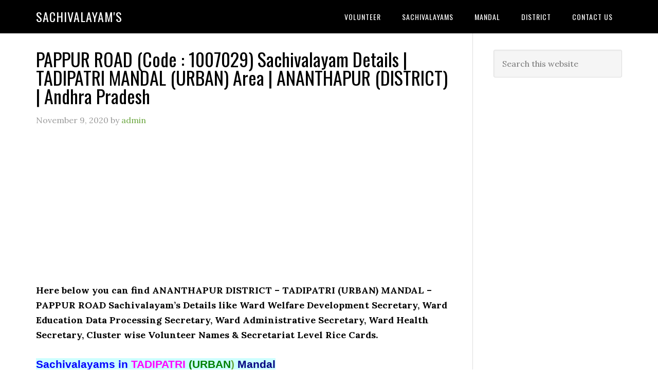

--- FILE ---
content_type: text/html; charset=UTF-8
request_url: https://sachivalayams.com/pappur-road/
body_size: 12984
content:
<!DOCTYPE html>
<html lang="en-GB">
<head >
<meta charset="UTF-8" />
<meta name="viewport" content="width=device-width, initial-scale=1" />
<meta name='robots' content='index, follow, max-image-preview:large, max-snippet:-1, max-video-preview:-1' />

	<!-- This site is optimized with the Yoast SEO plugin v26.7 - https://yoast.com/wordpress/plugins/seo/ -->
	<title>PAPPUR ROAD (Code : 1007029) Sachivalayam Details | TADIPATRI MANDAL (URBAN) Area | ANANTHAPUR (DISTRICT) | Andhra Pradesh - Sachivalayam&#039;S</title>
	<link rel="canonical" href="https://sachivalayams.com/pappur-road/" />
	<meta property="og:locale" content="en_GB" />
	<meta property="og:type" content="article" />
	<meta property="og:title" content="PAPPUR ROAD (Code : 1007029) Sachivalayam Details | TADIPATRI MANDAL (URBAN) Area | ANANTHAPUR (DISTRICT) | Andhra Pradesh - Sachivalayam&#039;S" />
	<meta property="og:description" content="Here below you can find ANANTHAPUR DISTRICT &#8211; TADIPATRI (URBAN) MANDAL &#8211; PAPPUR ROAD Sachivalayam&#8217;s Details like Ward Welfare Development Secretary, Ward Education Data Processing Secretary, Ward Administrative Secretary, Ward Health Secretary, Cluster wise Volunteer Names &amp; Secretariat Level Rice Cards. Sachivalayams in TADIPATRI (URBAN) Mandal SECRETARIATS in ANANTHAPUR DISTRICT(RURAL &amp; URBAN) ANANTHAPUR DISTRICT TADIPATRI [&hellip;]" />
	<meta property="og:url" content="https://sachivalayams.com/pappur-road/" />
	<meta property="og:site_name" content="Sachivalayam&#039;S" />
	<meta property="article:published_time" content="2020-11-09T06:16:56+00:00" />
	<meta property="article:modified_time" content="2020-11-28T16:21:03+00:00" />
	<meta name="author" content="admin" />
	<meta name="twitter:card" content="summary_large_image" />
	<meta name="twitter:label1" content="Written by" />
	<meta name="twitter:data1" content="admin" />
	<meta name="twitter:label2" content="Estimated reading time" />
	<meta name="twitter:data2" content="1 minute" />
	<script type="application/ld+json" class="yoast-schema-graph">{"@context":"https://schema.org","@graph":[{"@type":"Article","@id":"https://sachivalayams.com/pappur-road/#article","isPartOf":{"@id":"https://sachivalayams.com/pappur-road/"},"author":{"name":"admin","@id":"https://sachivalayams.com/#/schema/person/033c5562bd1679f2dd1070ee87f9455c"},"headline":"PAPPUR ROAD (Code : 1007029) Sachivalayam Details | TADIPATRI MANDAL (URBAN) Area | ANANTHAPUR (DISTRICT) | Andhra Pradesh","datePublished":"2020-11-09T06:16:56+00:00","dateModified":"2020-11-28T16:21:03+00:00","mainEntityOfPage":{"@id":"https://sachivalayams.com/pappur-road/"},"wordCount":197,"publisher":{"@id":"https://sachivalayams.com/#/schema/person/033c5562bd1679f2dd1070ee87f9455c"},"keywords":["PAPPUR ROAD"],"articleSection":["sachivalayams"],"inLanguage":"en-GB"},{"@type":"WebPage","@id":"https://sachivalayams.com/pappur-road/","url":"https://sachivalayams.com/pappur-road/","name":"PAPPUR ROAD (Code : 1007029) Sachivalayam Details | TADIPATRI MANDAL (URBAN) Area | ANANTHAPUR (DISTRICT) | Andhra Pradesh - Sachivalayam&#039;S","isPartOf":{"@id":"https://sachivalayams.com/#website"},"datePublished":"2020-11-09T06:16:56+00:00","dateModified":"2020-11-28T16:21:03+00:00","breadcrumb":{"@id":"https://sachivalayams.com/pappur-road/#breadcrumb"},"inLanguage":"en-GB","potentialAction":[{"@type":"ReadAction","target":["https://sachivalayams.com/pappur-road/"]}]},{"@type":"BreadcrumbList","@id":"https://sachivalayams.com/pappur-road/#breadcrumb","itemListElement":[{"@type":"ListItem","position":1,"name":"Home","item":"https://sachivalayams.com/"},{"@type":"ListItem","position":2,"name":"PAPPUR ROAD (Code : 1007029) Sachivalayam Details | TADIPATRI MANDAL (URBAN) Area | ANANTHAPUR (DISTRICT) | Andhra Pradesh"}]},{"@type":"WebSite","@id":"https://sachivalayams.com/#website","url":"https://sachivalayams.com/","name":"SachivalayamS","description":"","publisher":{"@id":"https://sachivalayams.com/#/schema/person/033c5562bd1679f2dd1070ee87f9455c"},"potentialAction":[{"@type":"SearchAction","target":{"@type":"EntryPoint","urlTemplate":"https://sachivalayams.com/?s={search_term_string}"},"query-input":{"@type":"PropertyValueSpecification","valueRequired":true,"valueName":"search_term_string"}}],"inLanguage":"en-GB"},{"@type":["Person","Organization"],"@id":"https://sachivalayams.com/#/schema/person/033c5562bd1679f2dd1070ee87f9455c","name":"admin","image":{"@type":"ImageObject","inLanguage":"en-GB","@id":"https://sachivalayams.com/#/schema/person/image/","url":"https://secure.gravatar.com/avatar/c98ad04016fbe7ac0919e79db04debd28e01f8a3e8ae836dbb9ec7a5fca6b881?s=96&d=mm&r=g","contentUrl":"https://secure.gravatar.com/avatar/c98ad04016fbe7ac0919e79db04debd28e01f8a3e8ae836dbb9ec7a5fca6b881?s=96&d=mm&r=g","caption":"admin"},"logo":{"@id":"https://sachivalayams.com/#/schema/person/image/"},"sameAs":["https://sachivalayams.com"]}]}</script>
	<!-- / Yoast SEO plugin. -->


<link rel='dns-prefetch' href='//news.google.com' />
<link rel='dns-prefetch' href='//www.googletagmanager.com' />
<link rel='dns-prefetch' href='//fonts.googleapis.com' />
<link rel="alternate" type="application/rss+xml" title="Sachivalayam&#039;S &raquo; Feed" href="https://sachivalayams.com/feed/" />
<link rel="alternate" type="application/rss+xml" title="Sachivalayam&#039;S &raquo; Comments Feed" href="https://sachivalayams.com/comments/feed/" />
<link rel="alternate" type="application/rss+xml" title="Sachivalayam&#039;S &raquo; PAPPUR ROAD (Code : 1007029) Sachivalayam Details | TADIPATRI MANDAL (URBAN) Area | ANANTHAPUR (DISTRICT) | Andhra Pradesh Comments Feed" href="https://sachivalayams.com/pappur-road/feed/" />
<link rel="alternate" title="oEmbed (JSON)" type="application/json+oembed" href="https://sachivalayams.com/wp-json/oembed/1.0/embed?url=https%3A%2F%2Fsachivalayams.com%2Fpappur-road%2F" />
<link rel="alternate" title="oEmbed (XML)" type="text/xml+oembed" href="https://sachivalayams.com/wp-json/oembed/1.0/embed?url=https%3A%2F%2Fsachivalayams.com%2Fpappur-road%2F&#038;format=xml" />
<style id='wp-img-auto-sizes-contain-inline-css' type='text/css'>
img:is([sizes=auto i],[sizes^="auto," i]){contain-intrinsic-size:3000px 1500px}
/*# sourceURL=wp-img-auto-sizes-contain-inline-css */
</style>

<link rel='stylesheet' id='eleven40-pro-theme-css' href='https://sachivalayams.com/wp-content/themes/eleven40-pro/style.css?ver=2.2.1' type='text/css' media='all' />
<style id='wp-emoji-styles-inline-css' type='text/css'>

	img.wp-smiley, img.emoji {
		display: inline !important;
		border: none !important;
		box-shadow: none !important;
		height: 1em !important;
		width: 1em !important;
		margin: 0 0.07em !important;
		vertical-align: -0.1em !important;
		background: none !important;
		padding: 0 !important;
	}
/*# sourceURL=wp-emoji-styles-inline-css */
</style>
<link rel='stylesheet' id='wp-block-library-css' href='https://sachivalayams.com/wp-includes/css/dist/block-library/style.min.css?ver=6.9' type='text/css' media='all' />
<style id='global-styles-inline-css' type='text/css'>
:root{--wp--preset--aspect-ratio--square: 1;--wp--preset--aspect-ratio--4-3: 4/3;--wp--preset--aspect-ratio--3-4: 3/4;--wp--preset--aspect-ratio--3-2: 3/2;--wp--preset--aspect-ratio--2-3: 2/3;--wp--preset--aspect-ratio--16-9: 16/9;--wp--preset--aspect-ratio--9-16: 9/16;--wp--preset--color--black: #000000;--wp--preset--color--cyan-bluish-gray: #abb8c3;--wp--preset--color--white: #ffffff;--wp--preset--color--pale-pink: #f78da7;--wp--preset--color--vivid-red: #cf2e2e;--wp--preset--color--luminous-vivid-orange: #ff6900;--wp--preset--color--luminous-vivid-amber: #fcb900;--wp--preset--color--light-green-cyan: #7bdcb5;--wp--preset--color--vivid-green-cyan: #00d084;--wp--preset--color--pale-cyan-blue: #8ed1fc;--wp--preset--color--vivid-cyan-blue: #0693e3;--wp--preset--color--vivid-purple: #9b51e0;--wp--preset--gradient--vivid-cyan-blue-to-vivid-purple: linear-gradient(135deg,rgb(6,147,227) 0%,rgb(155,81,224) 100%);--wp--preset--gradient--light-green-cyan-to-vivid-green-cyan: linear-gradient(135deg,rgb(122,220,180) 0%,rgb(0,208,130) 100%);--wp--preset--gradient--luminous-vivid-amber-to-luminous-vivid-orange: linear-gradient(135deg,rgb(252,185,0) 0%,rgb(255,105,0) 100%);--wp--preset--gradient--luminous-vivid-orange-to-vivid-red: linear-gradient(135deg,rgb(255,105,0) 0%,rgb(207,46,46) 100%);--wp--preset--gradient--very-light-gray-to-cyan-bluish-gray: linear-gradient(135deg,rgb(238,238,238) 0%,rgb(169,184,195) 100%);--wp--preset--gradient--cool-to-warm-spectrum: linear-gradient(135deg,rgb(74,234,220) 0%,rgb(151,120,209) 20%,rgb(207,42,186) 40%,rgb(238,44,130) 60%,rgb(251,105,98) 80%,rgb(254,248,76) 100%);--wp--preset--gradient--blush-light-purple: linear-gradient(135deg,rgb(255,206,236) 0%,rgb(152,150,240) 100%);--wp--preset--gradient--blush-bordeaux: linear-gradient(135deg,rgb(254,205,165) 0%,rgb(254,45,45) 50%,rgb(107,0,62) 100%);--wp--preset--gradient--luminous-dusk: linear-gradient(135deg,rgb(255,203,112) 0%,rgb(199,81,192) 50%,rgb(65,88,208) 100%);--wp--preset--gradient--pale-ocean: linear-gradient(135deg,rgb(255,245,203) 0%,rgb(182,227,212) 50%,rgb(51,167,181) 100%);--wp--preset--gradient--electric-grass: linear-gradient(135deg,rgb(202,248,128) 0%,rgb(113,206,126) 100%);--wp--preset--gradient--midnight: linear-gradient(135deg,rgb(2,3,129) 0%,rgb(40,116,252) 100%);--wp--preset--font-size--small: 13px;--wp--preset--font-size--medium: 20px;--wp--preset--font-size--large: 36px;--wp--preset--font-size--x-large: 42px;--wp--preset--spacing--20: 0.44rem;--wp--preset--spacing--30: 0.67rem;--wp--preset--spacing--40: 1rem;--wp--preset--spacing--50: 1.5rem;--wp--preset--spacing--60: 2.25rem;--wp--preset--spacing--70: 3.38rem;--wp--preset--spacing--80: 5.06rem;--wp--preset--shadow--natural: 6px 6px 9px rgba(0, 0, 0, 0.2);--wp--preset--shadow--deep: 12px 12px 50px rgba(0, 0, 0, 0.4);--wp--preset--shadow--sharp: 6px 6px 0px rgba(0, 0, 0, 0.2);--wp--preset--shadow--outlined: 6px 6px 0px -3px rgb(255, 255, 255), 6px 6px rgb(0, 0, 0);--wp--preset--shadow--crisp: 6px 6px 0px rgb(0, 0, 0);}:where(.is-layout-flex){gap: 0.5em;}:where(.is-layout-grid){gap: 0.5em;}body .is-layout-flex{display: flex;}.is-layout-flex{flex-wrap: wrap;align-items: center;}.is-layout-flex > :is(*, div){margin: 0;}body .is-layout-grid{display: grid;}.is-layout-grid > :is(*, div){margin: 0;}:where(.wp-block-columns.is-layout-flex){gap: 2em;}:where(.wp-block-columns.is-layout-grid){gap: 2em;}:where(.wp-block-post-template.is-layout-flex){gap: 1.25em;}:where(.wp-block-post-template.is-layout-grid){gap: 1.25em;}.has-black-color{color: var(--wp--preset--color--black) !important;}.has-cyan-bluish-gray-color{color: var(--wp--preset--color--cyan-bluish-gray) !important;}.has-white-color{color: var(--wp--preset--color--white) !important;}.has-pale-pink-color{color: var(--wp--preset--color--pale-pink) !important;}.has-vivid-red-color{color: var(--wp--preset--color--vivid-red) !important;}.has-luminous-vivid-orange-color{color: var(--wp--preset--color--luminous-vivid-orange) !important;}.has-luminous-vivid-amber-color{color: var(--wp--preset--color--luminous-vivid-amber) !important;}.has-light-green-cyan-color{color: var(--wp--preset--color--light-green-cyan) !important;}.has-vivid-green-cyan-color{color: var(--wp--preset--color--vivid-green-cyan) !important;}.has-pale-cyan-blue-color{color: var(--wp--preset--color--pale-cyan-blue) !important;}.has-vivid-cyan-blue-color{color: var(--wp--preset--color--vivid-cyan-blue) !important;}.has-vivid-purple-color{color: var(--wp--preset--color--vivid-purple) !important;}.has-black-background-color{background-color: var(--wp--preset--color--black) !important;}.has-cyan-bluish-gray-background-color{background-color: var(--wp--preset--color--cyan-bluish-gray) !important;}.has-white-background-color{background-color: var(--wp--preset--color--white) !important;}.has-pale-pink-background-color{background-color: var(--wp--preset--color--pale-pink) !important;}.has-vivid-red-background-color{background-color: var(--wp--preset--color--vivid-red) !important;}.has-luminous-vivid-orange-background-color{background-color: var(--wp--preset--color--luminous-vivid-orange) !important;}.has-luminous-vivid-amber-background-color{background-color: var(--wp--preset--color--luminous-vivid-amber) !important;}.has-light-green-cyan-background-color{background-color: var(--wp--preset--color--light-green-cyan) !important;}.has-vivid-green-cyan-background-color{background-color: var(--wp--preset--color--vivid-green-cyan) !important;}.has-pale-cyan-blue-background-color{background-color: var(--wp--preset--color--pale-cyan-blue) !important;}.has-vivid-cyan-blue-background-color{background-color: var(--wp--preset--color--vivid-cyan-blue) !important;}.has-vivid-purple-background-color{background-color: var(--wp--preset--color--vivid-purple) !important;}.has-black-border-color{border-color: var(--wp--preset--color--black) !important;}.has-cyan-bluish-gray-border-color{border-color: var(--wp--preset--color--cyan-bluish-gray) !important;}.has-white-border-color{border-color: var(--wp--preset--color--white) !important;}.has-pale-pink-border-color{border-color: var(--wp--preset--color--pale-pink) !important;}.has-vivid-red-border-color{border-color: var(--wp--preset--color--vivid-red) !important;}.has-luminous-vivid-orange-border-color{border-color: var(--wp--preset--color--luminous-vivid-orange) !important;}.has-luminous-vivid-amber-border-color{border-color: var(--wp--preset--color--luminous-vivid-amber) !important;}.has-light-green-cyan-border-color{border-color: var(--wp--preset--color--light-green-cyan) !important;}.has-vivid-green-cyan-border-color{border-color: var(--wp--preset--color--vivid-green-cyan) !important;}.has-pale-cyan-blue-border-color{border-color: var(--wp--preset--color--pale-cyan-blue) !important;}.has-vivid-cyan-blue-border-color{border-color: var(--wp--preset--color--vivid-cyan-blue) !important;}.has-vivid-purple-border-color{border-color: var(--wp--preset--color--vivid-purple) !important;}.has-vivid-cyan-blue-to-vivid-purple-gradient-background{background: var(--wp--preset--gradient--vivid-cyan-blue-to-vivid-purple) !important;}.has-light-green-cyan-to-vivid-green-cyan-gradient-background{background: var(--wp--preset--gradient--light-green-cyan-to-vivid-green-cyan) !important;}.has-luminous-vivid-amber-to-luminous-vivid-orange-gradient-background{background: var(--wp--preset--gradient--luminous-vivid-amber-to-luminous-vivid-orange) !important;}.has-luminous-vivid-orange-to-vivid-red-gradient-background{background: var(--wp--preset--gradient--luminous-vivid-orange-to-vivid-red) !important;}.has-very-light-gray-to-cyan-bluish-gray-gradient-background{background: var(--wp--preset--gradient--very-light-gray-to-cyan-bluish-gray) !important;}.has-cool-to-warm-spectrum-gradient-background{background: var(--wp--preset--gradient--cool-to-warm-spectrum) !important;}.has-blush-light-purple-gradient-background{background: var(--wp--preset--gradient--blush-light-purple) !important;}.has-blush-bordeaux-gradient-background{background: var(--wp--preset--gradient--blush-bordeaux) !important;}.has-luminous-dusk-gradient-background{background: var(--wp--preset--gradient--luminous-dusk) !important;}.has-pale-ocean-gradient-background{background: var(--wp--preset--gradient--pale-ocean) !important;}.has-electric-grass-gradient-background{background: var(--wp--preset--gradient--electric-grass) !important;}.has-midnight-gradient-background{background: var(--wp--preset--gradient--midnight) !important;}.has-small-font-size{font-size: var(--wp--preset--font-size--small) !important;}.has-medium-font-size{font-size: var(--wp--preset--font-size--medium) !important;}.has-large-font-size{font-size: var(--wp--preset--font-size--large) !important;}.has-x-large-font-size{font-size: var(--wp--preset--font-size--x-large) !important;}
/*# sourceURL=global-styles-inline-css */
</style>

<style id='classic-theme-styles-inline-css' type='text/css'>
/*! This file is auto-generated */
.wp-block-button__link{color:#fff;background-color:#32373c;border-radius:9999px;box-shadow:none;text-decoration:none;padding:calc(.667em + 2px) calc(1.333em + 2px);font-size:1.125em}.wp-block-file__button{background:#32373c;color:#fff;text-decoration:none}
/*# sourceURL=/wp-includes/css/classic-themes.min.css */
</style>
<link rel='stylesheet' id='wp-components-css' href='https://sachivalayams.com/wp-includes/css/dist/components/style.min.css?ver=6.9' type='text/css' media='all' />
<link rel='stylesheet' id='godaddy-styles-css' href='https://sachivalayams.com/wp-content/plugins/coblocks/includes/Dependencies/GoDaddy/Styles/build/latest.css?ver=2.0.2' type='text/css' media='all' />
<link rel='stylesheet' id='dashicons-css' href='https://sachivalayams.com/wp-includes/css/dashicons.min.css?ver=6.9' type='text/css' media='all' />
<link rel='stylesheet' id='google-fonts-css' href='//fonts.googleapis.com/css?family=Lora%3A400%2C700%7COswald%3A400&#038;ver=3.6.1' type='text/css' media='all' />
<script type="text/javascript" src="https://sachivalayams.com/wp-includes/js/jquery/jquery.min.js?ver=3.7.1" id="jquery-core-js"></script>
<script type="text/javascript" src="https://sachivalayams.com/wp-includes/js/jquery/jquery-migrate.min.js?ver=3.4.1" id="jquery-migrate-js"></script>
<script type="text/javascript" src="https://sachivalayams.com/wp-content/themes/eleven40-pro/js/responsive-menu.js?ver=1.0.0" id="eleven40-responsive-menu-js"></script>

<!-- Google tag (gtag.js) snippet added by Site Kit -->
<!-- Google Analytics snippet added by Site Kit -->
<script type="text/javascript" src="https://www.googletagmanager.com/gtag/js?id=GT-T5P29QM" id="google_gtagjs-js" async></script>
<script type="text/javascript" id="google_gtagjs-js-after">
/* <![CDATA[ */
window.dataLayer = window.dataLayer || [];function gtag(){dataLayer.push(arguments);}
gtag("set","linker",{"domains":["sachivalayams.com"]});
gtag("js", new Date());
gtag("set", "developer_id.dZTNiMT", true);
gtag("config", "GT-T5P29QM", {"googlesitekit_post_type":"post"});
//# sourceURL=google_gtagjs-js-after
/* ]]> */
</script>
<link rel="https://api.w.org/" href="https://sachivalayams.com/wp-json/" /><link rel="alternate" title="JSON" type="application/json" href="https://sachivalayams.com/wp-json/wp/v2/posts/3615" /><link rel="EditURI" type="application/rsd+xml" title="RSD" href="https://sachivalayams.com/xmlrpc.php?rsd" />
<link rel='shortlink' href='https://sachivalayams.com/?p=3615' />
<meta name="generator" content="Site Kit by Google 1.170.0" /><script type="text/javascript">//<![CDATA[
  function external_links_in_new_windows_loop() {
    if (!document.links) {
      document.links = document.getElementsByTagName('a');
    }
    var change_link = false;
    var force = '';
    var ignore = '';

    for (var t=0; t<document.links.length; t++) {
      var all_links = document.links[t];
      change_link = false;
      
      if(document.links[t].hasAttribute('onClick') == false) {
        // forced if the address starts with http (or also https), but does not link to the current domain
        if(all_links.href.search(/^http/) != -1 && all_links.href.search('sachivalayams.com') == -1 && all_links.href.search(/^#/) == -1) {
          // console.log('Changed ' + all_links.href);
          change_link = true;
        }
          
        if(force != '' && all_links.href.search(force) != -1) {
          // forced
          // console.log('force ' + all_links.href);
          change_link = true;
        }
        
        if(ignore != '' && all_links.href.search(ignore) != -1) {
          // console.log('ignore ' + all_links.href);
          // ignored
          change_link = false;
        }

        if(change_link == true) {
          // console.log('Changed ' + all_links.href);
          document.links[t].setAttribute('onClick', 'javascript:window.open(\'' + all_links.href.replace(/'/g, '') + '\', \'_blank\', \'noopener\'); return false;');
          document.links[t].removeAttribute('target');
        }
      }
    }
  }
  
  // Load
  function external_links_in_new_windows_load(func)
  {  
    var oldonload = window.onload;
    if (typeof window.onload != 'function'){
      window.onload = func;
    } else {
      window.onload = function(){
        oldonload();
        func();
      }
    }
  }

  external_links_in_new_windows_load(external_links_in_new_windows_loop);
  //]]></script>

<script>document.cookie = 'quads_browser_width='+screen.width;</script><link rel="icon" href="https://sachivalayams.com/wp-content/themes/eleven40-pro/images/favicon.ico" />
<link rel="pingback" href="https://sachivalayams.com/xmlrpc.php" />
<!-- Global site tag (gtag.js) - Google Analytics -->
<script async src="https://www.googletagmanager.com/gtag/js?id=G-11DGFKJWWM"></script>
<script>
  window.dataLayer = window.dataLayer || [];
  function gtag(){dataLayer.push(arguments);}
  gtag('js', new Date());

  gtag('config', 'G-11DGFKJWWM');
</script>


<script data-ad-client="ca-pub-9132933522470685" async src="https://pagead2.googlesyndication.com/pagead/js/adsbygoogle.js"></script>


<!-- Global site tag (gtag.js) - Google Analytics -->
<script async src="https://www.googletagmanager.com/gtag/js?id=UA-208205602-1"></script>
<script>
  window.dataLayer = window.dataLayer || [];
  function gtag(){dataLayer.push(arguments);}
  gtag('js', new Date());

  gtag('config', 'UA-208205602-1');
</script>
<meta name="google-site-verification" content="jQcYGAtOIHA1D350X5UyckNT6Dzj6VGMcnCBkhrTVlg">
<!-- Google AdSense meta tags added by Site Kit -->
<meta name="google-adsense-platform-account" content="ca-host-pub-2644536267352236">
<meta name="google-adsense-platform-domain" content="sitekit.withgoogle.com">
<!-- End Google AdSense meta tags added by Site Kit -->
<style type="text/css">.recentcomments a{display:inline !important;padding:0 !important;margin:0 !important;}</style>
<!-- Google Tag Manager snippet added by Site Kit -->
<script type="text/javascript">
/* <![CDATA[ */

			( function( w, d, s, l, i ) {
				w[l] = w[l] || [];
				w[l].push( {'gtm.start': new Date().getTime(), event: 'gtm.js'} );
				var f = d.getElementsByTagName( s )[0],
					j = d.createElement( s ), dl = l != 'dataLayer' ? '&l=' + l : '';
				j.async = true;
				j.src = 'https://www.googletagmanager.com/gtm.js?id=' + i + dl;
				f.parentNode.insertBefore( j, f );
			} )( window, document, 'script', 'dataLayer', 'GTM-WWKBSMCC' );
			
/* ]]> */
</script>

<!-- End Google Tag Manager snippet added by Site Kit -->

<!-- BEGIN Analytics Insights v6.3.12 - https://wordpress.org/plugins/analytics-insights/ -->
<script async src="https://www.googletagmanager.com/gtag/js?id=G-MJHQY7B9LT"></script>
<script>
  window.dataLayer = window.dataLayer || [];
  function gtag(){dataLayer.push(arguments);}
  gtag('js', new Date());
  gtag('config', 'G-MJHQY7B9LT');
  if (window.performance) {
    var timeSincePageLoad = Math.round(performance.now());
    gtag('event', 'timing_complete', {
      'name': 'load',
      'value': timeSincePageLoad,
      'event_category': 'JS Dependencies'
    });
  }
</script>
<!-- END Analytics Insights -->
</head>
<body class="wp-singular post-template-default single single-post postid-3615 single-format-standard wp-theme-genesis wp-child-theme-eleven40-pro header-full-width content-sidebar genesis-breadcrumbs-hidden genesis-footer-widgets-hidden eleven40-pro-green">		<!-- Google Tag Manager (noscript) snippet added by Site Kit -->
		<noscript>
			<iframe src="https://www.googletagmanager.com/ns.html?id=GTM-WWKBSMCC" height="0" width="0" style="display:none;visibility:hidden"></iframe>
		</noscript>
		<!-- End Google Tag Manager (noscript) snippet added by Site Kit -->
		<div class="site-container"><header class="site-header"><div class="wrap"><div class="title-area"><p class="site-title"><a href="https://sachivalayams.com/">Sachivalayam&#039;S</a></p></div><nav class="nav-primary" aria-label="Main"><div class="wrap"><ul id="menu-primary-menu" class="menu genesis-nav-menu menu-primary"><li id="menu-item-61245" class="menu-item menu-item-type-taxonomy menu-item-object-category menu-item-has-children menu-item-61245"><a href="https://sachivalayams.com/category/volunteer/"><span >Volunteer</span></a>
<ul class="sub-menu">
	<li id="menu-item-61583" class="menu-item menu-item-type-custom menu-item-object-custom menu-item-61583"><a href="https://sachivalayam.in/volunteer/"><span >Volunteer Contact Numbers</span></a></li>
</ul>
</li>
<li id="menu-item-58848" class="menu-item menu-item-type-taxonomy menu-item-object-category current-post-ancestor current-menu-parent current-post-parent menu-item-58848"><a href="https://sachivalayams.com/category/sachivalayams/"><span >sachivalayams</span></a></li>
<li id="menu-item-58849" class="menu-item menu-item-type-taxonomy menu-item-object-category menu-item-58849"><a href="https://sachivalayams.com/category/mandal/"><span >Mandal</span></a></li>
<li id="menu-item-58850" class="menu-item menu-item-type-taxonomy menu-item-object-category menu-item-58850"><a href="https://sachivalayams.com/category/district/"><span >District</span></a></li>
<li id="menu-item-58847" class="menu-item menu-item-type-post_type menu-item-object-page menu-item-58847"><a href="https://sachivalayams.com/contact-us/"><span >CONTACT US</span></a></li>
</ul></div></nav></div></header><div class="site-inner"><div class="wrap"><div class="content-sidebar-wrap"><main class="content"><article class="post-3615 post type-post status-publish format-standard category-sachivalayams tag-pappur-road entry" aria-label="PAPPUR ROAD (Code : 1007029) Sachivalayam Details | TADIPATRI MANDAL (URBAN) Area | ANANTHAPUR (DISTRICT) | Andhra Pradesh"><header class="entry-header"><h1 class="entry-title">PAPPUR ROAD (Code : 1007029) Sachivalayam Details | TADIPATRI MANDAL (URBAN) Area | ANANTHAPUR (DISTRICT) | Andhra Pradesh</h1>
<p class="entry-meta"><time class="entry-time">November 9, 2020</time> by <span class="entry-author"><a href="https://sachivalayams.com/author/harshameruva/" class="entry-author-link" rel="author"><span class="entry-author-name">admin</span></a></span>  </p></header><div class="entry-content">
<!-- WP QUADS Content Ad Plugin v. 2.0.98.1 -->
<div class="quads-location quads-ad1" id="quads-ad1" style="float:none;margin:0px;">
<script async src="https://pagead2.googlesyndication.com/pagead/js/adsbygoogle.js"></script>
<!-- Sachi-Begining-of-Post -->
<ins class="adsbygoogle"
     style="display:block"
     data-ad-client="ca-pub-9132933522470685"
     data-ad-slot="7186127125"
     data-ad-format="auto"
     data-full-width-responsive="true"></ins>
<script>
     (adsbygoogle = window.adsbygoogle || []).push({});
</script>
</div>
<p><strong>Here below you can find ANANTHAPUR DISTRICT &#8211; TADIPATRI (URBAN) MANDAL &#8211; PAPPUR ROAD Sachivalayam&#8217;s Details like Ward Welfare Development Secretary, Ward Education Data Processing Secretary, Ward Administrative Secretary, Ward Health Secretary, Cluster wise Volunteer Names &amp; Secretariat Level Rice Cards.</strong></p>
<p><strong><a href="https://sachivalayams.com/tadipatri-urban/"><span style="color : #0000ff; background-color : #ccffff;"><span style="font-size : 16pt; font-family : tahoma, arial, helvetica, sans-serif; background-color : #ccffff;">Sachivalayams in <span style="color : #ff00ff;">TADIPATRI </span></span></span><span style="color : #0000ff; background-color : #ccffff;"><span style="font-size : 16pt; font-family : tahoma, arial, helvetica, sans-serif; background-color : #ccffff;"><span style="color : #ff00ff;"><span style="color : #008000;">(URBAN</span></span></span></span><span style="background-color : #ccffff;"><span style="font-size : 16pt; font-family : tahoma, arial, helvetica, sans-serif; background-color : #ccffff;">)</span></span><span style="color : #0000ff; background-color : #ccffff;"><span style="font-size : 16pt; font-family : tahoma, arial, helvetica, sans-serif; background-color : #ccffff;"><span style="color : #ff00ff;"> <span style="color : #000080;">Mandal</span></span></span></span></a></strong></p>
<p><strong><span style="color : #0000ff; background-color : #ccffcc;"><span style="font-size : 16pt; font-family : verdana, geneva, sans-serif; background-color : #ccffcc;"><a style="color : #0000ff; background-color : #ccffcc;" href="https://sachivalayams.com/ananthapur/">SECRETARIATS in <span style="color : #ff0000;">ANANTHAPUR <span style="color : #000080;">DISTRICT</span></span></a></span></span><span style="background-color : #ccffcc;"><span style="font-size : 16pt; font-family : verdana, geneva, sans-serif; background-color : #ccffcc;"><a style="background-color : #ccffcc;" href="https://sachivalayams.com/ananthapur/">(</a></span></span><span style="color : #0000ff; background-color : #ccffcc;"><span style="font-size : 16pt; font-family : verdana, geneva, sans-serif; background-color : #ccffcc;"><a style="color : #0000ff; background-color : #ccffcc;" href="https://sachivalayams.com/ananthapur/"><span style="color : #ff0000;">RURAL</span> &amp;<span style="color : #ff0000;"> URBAN</span></a></span></span><span style="background-color : #ccffcc;"><span style="font-size : 16pt; font-family : verdana, geneva, sans-serif; background-color : #ccffcc;"><a style="background-color : #ccffcc;" href="https://sachivalayams.com/ananthapur/">)</a></span></span></strong></p>
<hr />
<h1 style="text-align : center;"><strong><span style="font-size : 20pt;"><span style="font-family : verdana, geneva, sans-serif; color : #000080;"><span style="color : #ff0000;">ANANTHAPUR</span> <span style="color : #008080;">DISTRICT</span> <span style="color : #0000ff;">TADIPATRI </span><span style="color : #ff9900;"><span style="color : #333333;">(</span><span style="color : #ff0000;">URBAN</span><span style="color : #333333;">)</span></span> <span style="color : #ff00ff;">MANDAL <span style="color : #008000;">PAPPUR ROAD </span></span></span></span><span style="font-size : 20pt;"><span style="font-family : verdana, geneva, sans-serif; color : #000080;">SECRETARIAT DETAILS</span></span></strong></h1>
<h1 style="text-align : center;"><strong><span style="font-family : 'trebuchet ms', geneva, sans-serif;">Secretariat Code : <span style="color : #800000;"><span style="color : #ff0000;">1007029</span></span></span></strong></h1>
<h1 style="text-align : center;"><strong><span style="font-family : 'trebuchet ms', geneva, sans-serif;">Secretariat Name : <span style="color : #0000ff;">PAPPUR ROAD</span></span></strong></h1>
<p><strong><span style="font-size : 16pt; font-family : verdana, geneva, sans-serif;"><span style="text-decoration : underline;"><span style="color : #ff0000; text-decoration : underline;">Ward Name : </span></span> </span></strong></p>
<p><strong><span style="font-size : 16pt; font-family : verdana, geneva, sans-serif;"><span style="color : #008000;"> • 33RD WARD</span></span></strong></p>
<hr />
<h1 style="text-align : center;"><strong><span style="color : #ffff00;"><span style="font-size : 18pt;"><span style="background-color : #ff00ff; font-family : 'comic sans ms', sans-serif;">Ward Welfare Development Secretary</span></span></span></strong></h1>
<p><strong><span style="font-size : 16pt; font-family : tahoma, arial, helvetica, sans-serif;"></p>
<p/>User : 1007029WDS</span></strong></p>
<p><strong><span style="font-size : 16pt; font-family : tahoma, arial, helvetica, sans-serif;">Name : BARIKI TEJA</span></strong></p>
<p><strong><span style="font-size : 16pt; font-family : tahoma, arial, helvetica, sans-serif;">Mobile : ******6947</span></strong></p>
<hr />
<h1 style="text-align : center;"><strong><span style="color : #ffff00;"><span style="font-size : 18pt;"><span style="background-color : #008000; font-family : 'comic sans ms', sans-serif;">Ward Education Data Processing Secretary</span></span></span></strong></h1>
<p><strong><span style="font-size : 16pt; font-family : tahoma, arial, helvetica, sans-serif;"></p>
<!-- WP QUADS Content Ad Plugin v. 2.0.98.1 -->
<div class="quads-location quads-ad3" id="quads-ad3" style="float:none;margin:0px;">
<script async src="https://pagead2.googlesyndication.com/pagead/js/adsbygoogle.js"></script>
<!-- Sachi-Middle -->
<ins class="adsbygoogle"
     style="display:block"
     data-ad-client="ca-pub-9132933522470685"
     data-ad-slot="3246882115"
     data-ad-format="auto"
     data-full-width-responsive="true"></ins>
<script>
     (adsbygoogle = window.adsbygoogle || []).push({});
</script>
</div>

<p/>User : 1007029WDP</span></strong></p>
<p><strong><span style="font-size : 16pt; font-family : tahoma, arial, helvetica, sans-serif;">Name : B MALLANNA</span></strong></p>
<p><strong><span style="font-size : 16pt; font-family : tahoma, arial, helvetica, sans-serif;">Mobile : ******8080</span></strong></p>
<hr />
<h1 style="text-align : center;"><strong><span style="color : #ffff00;"><span style="font-size : 18pt;"><span style="background-color : #ff0000; font-family : 'comic sans ms', sans-serif;">Ward Administrative Secretary</span></span></span></strong></h1>
<p><strong><span style="font-size : 16pt; font-family : tahoma, arial, helvetica, sans-serif;"></p>
<p/>User : 1007029WAS</span></strong></p>
<p><strong><span style="font-size : 16pt; font-family : tahoma, arial, helvetica, sans-serif;">Name : ANNAGOWNENI RAVI</span></strong></p>
<p><strong><span style="font-size : 16pt; font-family : tahoma, arial, helvetica, sans-serif;">Mobile : ******9356</span></strong></p>
<hr />
<h1 style="text-align : center;"><strong><span style="background-color : #000080; color : #ffff00;"><span style="font-size : 18pt; background-color : #000080;"><span style="font-family : 'comic sans ms', sans-serif;">Ward Health Secretary</span></span></span></strong></h1>
<p><strong><span style="font-size : 16pt; font-family : tahoma, arial, helvetica, sans-serif;"></p>
<p/>User : 1007029WHS</span></strong></p>
<p><strong><span style="font-size : 16pt; font-family : tahoma, arial, helvetica, sans-serif;">Name : S RAMA DEVI</span></strong></p>
<p><strong><span style="font-size : 16pt; font-family : tahoma, arial, helvetica, sans-serif;">Mobile : ******5434</span></strong></p>
<hr />
<h1 style="text-align : center;"><strong><span style="text-decoration : underline; background-color : #ccffff;"><span style="font-family : verdana, geneva, sans-serif;"><span style="color : #ff00ff; text-decoration : underline;">Cluster wise Volunteer Names</span></span></span></strong></h1>
<table width="518">
<thead>
<tr>
<td><strong>S.No</strong></td>
<td><strong>Volunteer ID</strong></td>
<td><strong>Volunteer Name</strong></td>
<td><strong>Clu ster</strong></td>
</tr>
<tr>
<td><strong>   1   </strong></td>
<td><strong>   2   </strong></td>
<td><strong>   3   </strong></td>
<td><strong>   4   </strong></td>
</tr>
</thead>
<tbody>
<tr>
<td><strong>1</strong></td>
<td><strong>******7305</strong></td>
<td><strong>ALURU SHANU</strong></td>
<td><strong>18</strong></td>
</tr>
<tr>
<td><strong>2</strong></td>
<td><strong>******7305</strong></td>
<td><strong>ALURU SHANU</strong></td>
<td><strong>17</strong></td>
</tr>
<tr>
<td><strong>3</strong></td>
<td><strong>******8557</strong></td>
<td><strong>KATTABUDI MOHAMMEDESHAK MOHAMMEDE SHAK</strong></td>
<td><strong>16</strong></td>
</tr>
<tr>
<td><strong>4</strong></td>
<td><strong>******3743</strong></td>
<td><strong>YAMPALAKU KRISHNA KUMARI KRISHNA</strong></td>
<td><strong>15</strong></td>
</tr>
<tr>
<td><strong>5</strong></td>
<td><strong>******6027</strong></td>
<td><strong>CHENCHU SHYAMALA</strong></td>
<td><strong>14</strong></td>
</tr>
<tr>
<td><strong>6</strong></td>
<td><strong>******9082</strong></td>
<td><strong>GONDI VIJAYKRISHNA</strong></td>
<td><strong>13</strong></td>
</tr>
<tr>
<td><strong>7</strong></td>
<td><strong>******4212</strong></td>
<td><strong>NUTHALAPATI SWATHI</strong></td>
<td><strong>12</strong></td>
</tr>
<tr>
<td><strong>8</strong></td>
<td><strong>******1840</strong></td>
<td><strong>MASUL CHINNI PRASANNA</strong></td>
<td><strong>11</strong></td>
</tr>
<tr>
<td><strong>9</strong></td>
<td><strong>******9539</strong></td>
<td><strong>DEVARA ADILAKSHMI</strong></td>
<td><strong>10</strong></td>
</tr>
<tr>
<td><strong>10</strong></td>
<td><strong>******0139</strong></td>
<td><strong>ANIMELA PUSHPALATHA</strong></td>
<td><strong>9</strong></td>
</tr>
<tr>
<td><strong>11</strong></td>
<td><strong>******7305</strong></td>
<td><strong>ALURU SHANU</strong></td>
<td><strong>8</strong></td>
</tr>
<tr>
<td><strong>12</strong></td>
<td><strong>******5751</strong></td>
<td><strong>UPPARA PAVANKUMAR</strong></td>
<td><strong>7</strong></td>
</tr>
<tr>
<td><strong>13</strong></td>
<td><strong>******9699</strong></td>
<td><strong>SHEAK NOOR BASHA</strong></td>
<td><strong>6</strong></td>
</tr>
<tr>
<td><strong>14</strong></td>
<td><strong>******5982</strong></td>
<td><strong>SHEKE HUSSIAN PEERA</strong></td>
<td><strong>5</strong></td>
</tr>
<tr>
<td><strong>15</strong></td>
<td><strong>******1947</strong></td>
<td><strong>PEERLA MULLA NABI RASOOL</strong></td>
<td><strong>4</strong></td>
</tr>
<tr>
<td><strong>16</strong></td>
<td><strong>******0744</strong></td>
<td><strong>DUMMU VANI</strong></td>
<td><strong>3</strong></td>
</tr>
<tr>
<td><strong>17</strong></td>
<td><strong>******4343</strong></td>
<td><strong>SAYYAD HABIBOON</strong></td>
<td><strong>2</strong></td>
</tr>
<tr>
<td><strong>18</strong></td>
<td><strong>******7387</strong></td>
<td><strong>GANTHALA DINESH BABU</strong></td>
<td><strong>1</strong></td>
</tr>
</tbody>
</table>
<p><strong><span style="color : #ff0000;"><span style="font-size : 16pt; font-family : verdana, geneva, sans-serif;">For any queries regarding above topic, please tell us through below comment session.</span></span></strong>
<!-- WP QUADS Content Ad Plugin v. 2.0.98.1 -->
<div class="quads-location quads-ad4" id="quads-ad4" style="float:none;margin:0px;">
<script async src="https://pagead2.googlesyndication.com/pagead/js/adsbygoogle.js"></script>
<ins class="adsbygoogle"
     style="display:block"
     data-ad-format="autorelaxed"
     data-ad-client="ca-pub-9132933522470685"
     data-ad-slot="5259866626"></ins>
<script>
     (adsbygoogle = window.adsbygoogle || []).push({});
</script>
</div>

<!--<rdf:RDF xmlns:rdf="http://www.w3.org/1999/02/22-rdf-syntax-ns#"
			xmlns:dc="http://purl.org/dc/elements/1.1/"
			xmlns:trackback="http://madskills.com/public/xml/rss/module/trackback/">
		<rdf:Description rdf:about="https://sachivalayams.com/pappur-road/"
    dc:identifier="https://sachivalayams.com/pappur-road/"
    dc:title="PAPPUR ROAD (Code : 1007029) Sachivalayam Details | TADIPATRI MANDAL (URBAN) Area | ANANTHAPUR (DISTRICT) | Andhra Pradesh"
    trackback:ping="https://sachivalayams.com/pappur-road/trackback/" />
</rdf:RDF>-->
</div><footer class="entry-footer"><p class="entry-meta"><span class="entry-categories">Filed Under: <a href="https://sachivalayams.com/category/sachivalayams/" rel="category tag">sachivalayams</a></span> <span class="entry-tags">Tagged With: <a href="https://sachivalayams.com/tag/pappur-road/" rel="tag">PAPPUR ROAD</a></span></p></footer></article></main><aside class="sidebar sidebar-primary widget-area" role="complementary" aria-label="Primary Sidebar"><section id="search-2" class="widget widget_search"><div class="widget-wrap"><form class="search-form" method="get" action="https://sachivalayams.com/" role="search"><input class="search-form-input" type="search" name="s" id="searchform-1" placeholder="Search this website"><input class="search-form-submit" type="submit" value="Search"><meta content="https://sachivalayams.com/?s={s}"></form></div></section>
<section id="custom_html-2" class="widget_text widget widget_custom_html"><div class="widget_text widget-wrap"><div class="textwidget custom-html-widget"><script async src="https://pagead2.googlesyndication.com/pagead/js/adsbygoogle.js"></script>
<!-- Sachi-Top-At-Right-Side -->
<ins class="adsbygoogle"
     style="display:block"
     data-ad-client="ca-pub-9132933522470685"
     data-ad-slot="7835341307"
     data-ad-format="auto"
     data-full-width-responsive="true"></ins>
<script>
     (adsbygoogle = window.adsbygoogle || []).push({});
</script></div></div></section>
<section id="text-2" class="widget widget_text"><div class="widget-wrap"><h4 class="widget-title widgettitle">District Wise Sachivalayam&#8217;s</h4>
			<div class="textwidget"><p><strong><span style="color: #0000ff;"><a style="color: #0000ff;" href="https://sachivalayams.com/srikakulam/">SRIKAKULAM</a></span></strong></p>
<p><strong><span style="color: #0000ff;"><a style="color: #0000ff;" href="https://sachivalayams.com/vijayanagaram/">VIZIANAGARAM</a></span></strong></p>
<p><strong><span style="color: #0000ff;"><a style="color: #0000ff;" href="https://sachivalayams.com/visakhapatnam/">VISAKHAPATNAM</a></span></strong></p>
<p><strong><span style="color: #0000ff;"><a style="color: #0000ff;" href="https://sachivalayams.com/east-godavari/">EAST GODAVARI</a></span></strong></p>
<p><strong><span style="color: #0000ff;"><a style="color: #0000ff;" href="https://sachivalayams.com/west-godavari/">WEST GODAVARI</a></span></strong></p>
<p><strong><span style="color: #0000ff;"><a style="color: #0000ff;" href="https://sachivalayams.com/krishna/">KRISHNA</a></span></strong></p>
<p><strong><span style="color: #0000ff;"><a style="color: #0000ff;" href="https://sachivalayams.com/guntur/">GUNTUR</a></span></strong></p>
<p><strong><span style="color: #0000ff;"><a style="color: #0000ff;" href="https://sachivalayams.com/prakasam/">PRAKASAM</a></span></strong></p>
<p><strong><span style="color: #0000ff;"><a style="color: #0000ff;" href="https://sachivalayams.com/nellore/">NELLORE</a></span></strong></p>
<p><strong><span style="color: #0000ff;"><a style="color: #0000ff;" href="https://sachivalayams.com/chittoor/">CHITTOOR</a></span></strong></p>
<p><strong><span style="color: #0000ff;"><a style="color: #0000ff;" href="https://sachivalayams.com/kadapa/">KADAPA</a></span></strong></p>
<p><strong><span style="color: #0000ff;"><a style="color: #0000ff;" href="https://sachivalayams.com/ananthapur/">ANANTHAPUR</a></span></strong></p>
<p><strong><span style="color: #0000ff;"><a style="color: #0000ff;" href="https://sachivalayams.com/kurnool/">KURNOOL</a></span></strong></p>
</div>
		</div></section>

		<section id="recent-posts-2" class="widget widget_recent_entries"><div class="widget-wrap">
		<h4 class="widget-title widgettitle">Recent Posts</h4>

		<ul>
											<li>
					<a href="https://sachivalayams.com/seva-mitra/">Volunteer Seva Mitra &#8211; Seva Ratna &#8211; Seva Vajra Grades for 2023 Year Update &#038; 2022 List</a>
									</li>
											<li>
					<a href="https://sachivalayams.com/pension/">YSR PENSION KANUKA &#8211; Helpline Numbers (District wise) &#8211; Key Contacts</a>
									</li>
											<li>
					<a href="https://sachivalayams.com/apply/">AP Grama/Ward Volunteers Details Phase-I &#038; Phase-II</a>
									</li>
											<li>
					<a href="https://sachivalayams.com/apbocwwb/">APBOCWWB Deputy Commissioners of Labour Directory (Contact Details Dist wise)</a>
									</li>
											<li>
					<a href="https://sachivalayams.com/ysr-bhima-complaints/">YSR BHIMA DISTRICT WISE CONTACT DETAILS OF CALL CENTRES</a>
									</li>
					</ul>

		</div></section>
<section id="categories-2" class="widget widget_categories"><div class="widget-wrap"><h4 class="widget-title widgettitle">Categories</h4>

			<ul>
					<li class="cat-item cat-item-14555"><a href="https://sachivalayams.com/category/aadhar-card/">Aadhar Card</a>
</li>
	<li class="cat-item cat-item-14558"><a href="https://sachivalayams.com/category/contact/">Contact</a>
</li>
	<li class="cat-item cat-item-3"><a href="https://sachivalayams.com/category/district/">District</a>
</li>
	<li class="cat-item cat-item-4"><a href="https://sachivalayams.com/category/mandal/">Mandal</a>
</li>
	<li class="cat-item cat-item-14553"><a href="https://sachivalayams.com/category/navaratnalu/">Navaratnalu</a>
</li>
	<li class="cat-item cat-item-14559"><a href="https://sachivalayams.com/category/news/">News</a>
</li>
	<li class="cat-item cat-item-14557"><a href="https://sachivalayams.com/category/online-status/">Online Status</a>
</li>
	<li class="cat-item cat-item-14556"><a href="https://sachivalayams.com/category/pan-card/">PAN Card</a>
</li>
	<li class="cat-item cat-item-2"><a href="https://sachivalayams.com/category/sachivalayams/">sachivalayams</a>
</li>
	<li class="cat-item cat-item-14551"><a href="https://sachivalayams.com/category/telangana/">Telangana</a>
</li>
	<li class="cat-item cat-item-14552"><a href="https://sachivalayams.com/category/volunteer/">Volunteer</a>
</li>
			</ul>

			</div></section>
<section id="pages-3" class="widget widget_pages"><div class="widget-wrap"><h4 class="widget-title widgettitle">Pages</h4>

			<ul>
				<li class="page_item page-item-58838"><a href="https://sachivalayams.com/about-us/">About Us</a></li>
<li class="page_item page-item-61970"><a href="https://sachivalayams.com/buy-adspace/">Buy Adspace</a></li>
<li class="page_item page-item-58835"><a href="https://sachivalayams.com/contact-us/">CONTACT US</a></li>
<li class="page_item page-item-58840"><a href="https://sachivalayams.com/disclaimer/">Disclaimer</a></li>
<li class="page_item page-item-61977"><a href="https://sachivalayams.com/disable-ads/">Hide Ads for Premium Members</a></li>
<li class="page_item page-item-67"><a href="https://sachivalayams.com/">KNOW YOUR SECRETARIAT | మీ సచివాలయం గురించి తెలుసుకోండి</a></li>
<li class="page_item page-item-58842"><a href="https://sachivalayams.com/privacy-policy/">Privacy Policy</a></li>
			</ul>

			</div></section>
<section id="custom_html-3" class="widget_text widget widget_custom_html"><div class="widget_text widget-wrap"><div class="textwidget custom-html-widget"><script async src="https://pagead2.googlesyndication.com/pagead/js/adsbygoogle.js"></script>
<!-- Sachi-Bottom -->
<ins class="adsbygoogle"
     style="display:block"
     data-ad-client="ca-pub-9132933522470685"
     data-ad-slot="3438453809"
     data-ad-format="auto"
     data-full-width-responsive="true"></ins>
<script>
     (adsbygoogle = window.adsbygoogle || []).push({});
</script></div></div></section>
<section id="recent-comments-3" class="widget widget_recent_comments"><div class="widget-wrap"><h4 class="widget-title widgettitle">Recent Comments</h4>
<ul id="recentcomments"><li class="recentcomments"><span class="comment-author-link">S.KAMES</span> on <a href="https://sachivalayams.com/ramachandrapuram-2/#comment-38672">RAMACHANDRAPURAM (Code : 10190430) Sachivalayam’s Details | GARA MANDAL (RURAL) Area | SRIKAKULAM (DISTRICT) | Andhra Pradesh</a></li><li class="recentcomments"><span class="comment-author-link">Rambabu. K</span> on <a href="https://sachivalayams.com/telaprolu/#comment-38486">TELAPROLU (Code : 10790413) Sachivalayam Details | TENALI MANDAL (RURAL) Area | GUNTUR (DISTRICT) | Andhra Pradesh</a></li><li class="recentcomments"><span class="comment-author-link">Satish</span> on <a href="https://sachivalayams.com/nagaraju-peta/#comment-38409">NAGARAJU PETA (Code : 1060051) Sachivalayam’s Details | KAKINADA (URBAN) MANDAL | EAST GODAVARI DISTRICT | Andhra Pradesh</a></li><li class="recentcomments"><span class="comment-author-link">Eamani Venkateswarlu</span> on <a href="https://sachivalayams.com/guntupalem/#comment-38259">GUNTUPALEM (Code : 10790243) Sachivalayam Details | SAVALYAPURAM MANDAL (RURAL) Area | GUNTUR (DISTRICT) | Andhra Pradesh</a></li><li class="recentcomments"><span class="comment-author-link">S.KAMES</span> on <a href="https://sachivalayams.com/ramachandrapuram-2/#comment-38231">RAMACHANDRAPURAM (Code : 10190430) Sachivalayam’s Details | GARA MANDAL (RURAL) Area | SRIKAKULAM (DISTRICT) | Andhra Pradesh</a></li><li class="recentcomments"><span class="comment-author-link">Uma Maheswara Rao</span> on <a href="https://sachivalayams.com/butchayyapeta/#comment-38190">BUTCHAYYAPETA (Code : 10390366) Sachivalayam’S Details | BUTCHAYYAPETA MANDAL (RURAL) Area | VISAKHAPATNAM (DISTRICT) | Andhra Pradesh</a></li><li class="recentcomments"><span class="comment-author-link">Manmadha Rao Yarnagula</span> on <a href="https://sachivalayams.com/srikakulam-urban/#comment-37993">SECRETARIATS in SRIKAKULAM (URBAN) MANDAL | SRIKAKULAM DISTRICT</a></li><li class="recentcomments"><span class="comment-author-link">rangarao</span> on <a href="https://sachivalayams.com/ramachandrapuram-2/#comment-37805">RAMACHANDRAPURAM (Code : 10190430) Sachivalayam’s Details | GARA MANDAL (RURAL) Area | SRIKAKULAM (DISTRICT) | Andhra Pradesh</a></li><li class="recentcomments"><span class="comment-author-link">P,DAMODARA RAO</span> on <a href="https://sachivalayams.com/ramachandrapuram-2/#comment-37803">RAMACHANDRAPURAM (Code : 10190430) Sachivalayam’s Details | GARA MANDAL (RURAL) Area | SRIKAKULAM (DISTRICT) | Andhra Pradesh</a></li><li class="recentcomments"><span class="comment-author-link">Mvrkr</span> on <a href="https://sachivalayams.com/poranki5/#comment-37657">PORANKI5 (Code : 10690549) Sachivalayam’S Details | PENAMALURU MANDAL (RURAL) Area | KRISHNA (DISTRICT) | Andhra Pradesh</a></li><li class="recentcomments"><span class="comment-author-link">prasanna</span> on <a href="https://sachivalayams.com/kappala-venkanna-centre-02/#comment-37485">KAPPALA VENKANNA CENTRE-02 (Code : 1081017) Sachivalayam’s Details | TANUKU (URBAN) | WEST GODAVARI DISTRICT | Andhra Pradesh</a></li><li class="recentcomments"><span class="comment-author-link">chatti seetarama chandramurthy</span> on <a href="https://sachivalayams.com/gottamangalapuram/#comment-37479">GOTTAMANGALAPURAM (Code : 10190597) Sachivalayam’s Details | PALAKONDA MANDAL (RURAL) Area | SRIKAKULAM (DISTRICT) | Andhra Pradesh</a></li><li class="recentcomments"><span class="comment-author-link">chatti seetarama chandramurthy</span> on <a href="https://sachivalayams.com/gottamangalapuram/#comment-37478">GOTTAMANGALAPURAM (Code : 10190597) Sachivalayam’s Details | PALAKONDA MANDAL (RURAL) Area | SRIKAKULAM (DISTRICT) | Andhra Pradesh</a></li><li class="recentcomments"><span class="comment-author-link">Chollangi. వెంకటేశ్వరావు</span> on <a href="https://sachivalayams.com/cheediga1/#comment-37472">CHEEDIGA1 (Code : 10490412) Sachivalayam’S Details | KAKINADA RURAL MANDAL (RURAL) Area | EAST GODAVARI (DISTRICT) | Andhra Pradesh</a></li><li class="recentcomments"><span class="comment-author-link">Chandrasekhar Jallu</span> on <a href="https://sachivalayams.com/regidi/#comment-36872">REGIDI (Code : 10190780) Sachivalayam’s Details | R.AMADALAVALASA MANDAL (RURAL) Area | SRIKAKULAM (DISTRICT) | Andhra Pradesh</a></li><li class="recentcomments"><span class="comment-author-link">Murali</span> on <a href="https://sachivalayams.com/v-v-r-peta/#comment-36824">V.V.R.PETA (Code : 10190167) Sachivalayam’s Details | VANGARA MANDAL (RURAL) Area | SRIKAKULAM (DISTRICT) | Andhra Pradesh</a></li><li class="recentcomments"><span class="comment-author-link">Jyothi</span> on <a href="https://sachivalayams.com/venu-gopala-swamy-street/#comment-36622">VENU GOPALA SWAMY STREET (Code : 1063005) Sachivalayam’s Details | PITHAPURAM (URBAN) MANDAL | EAST GODAVARI DISTRICT | Andhra Pradesh</a></li><li class="recentcomments"><span class="comment-author-link">venkata rama raju tirumalaraju</span> on <a href="https://sachivalayams.com/gopalapatnam-2/#comment-36338">GOPALAPATNAM (Code : 10390098) Sachivalayam’S Details | PAYAKARAOPETA MANDAL (RURAL) Area | VISAKHAPATNAM (DISTRICT) | Andhra Pradesh</a></li><li class="recentcomments"><span class="comment-author-link">Vidya Sri</span> on <a href="https://sachivalayams.com/vepagunta-2/#comment-36117">VEPAGUNTA (Code : 1086492) Sachivalayam’s Details | GREATER VISHAKA MANDAL | VISAKHAPATNAM DISTRICT | Andhra Pradesh</a></li><li class="recentcomments"><span class="comment-author-link">K.siva</span> on <a href="https://sachivalayams.com/venkatapuram-3/#comment-36055">VENKATAPURAM (Code : 1018022) Sachivalayam Details | YEMMIGANUR (URBAN) MANDAL | KURNOOL (DISTRICT) | Andhra Pradesh</a></li><li class="recentcomments"><span class="comment-author-link">Sugurappakinikiri</span> on <a href="https://sachivalayams.com/adoni-urban/#comment-35960">Sachivalayams in ADONI (URBAN) Mandal | KURNOOL (DISTRICT)</a></li><li class="recentcomments"><span class="comment-author-link">V.S.THOPALLI</span> on <a href="https://sachivalayams.com/padmanabham-rural/#comment-35949">Sachivalayams in PADMANABHAM (RURAL) Mandal | Visakhapatnam (DISTRICT)</a></li><li class="recentcomments"><span class="comment-author-link">Pavan</span> on <a href="https://sachivalayams.com/ashok-nagar/#comment-35822">ASHOK NAGAR (Code : 1123020) BADVEL Mandal Municipality Areas | KADAPA (DISTRICT) | Sachivalayam Details</a></li><li class="recentcomments"><span class="comment-author-link">Rekham Sridevi</span> on <a href="https://sachivalayams.com/samba-siva-nagar-colony-02/#comment-35815">SAMBA SIVA NAGAR COLONY-02 (Code : 1025002) SachivalayamS Details | PONNUR MUNICIPALITY | GUNTUR DISTRICT | Andhra Pradesh</a></li><li class="recentcomments"><span class="comment-author-link">Mounika</span> on <a href="https://sachivalayams.com/gudapalli2/#comment-35813">GUDAPALLI2 (Code : 10490920) Sachivalayam’S Details | MALKIPURAM MANDAL (RURAL) Area | EAST GODAVARI (DISTRICT) | Andhra Pradesh</a></li><li class="recentcomments"><span class="comment-author-link">Kamesh r</span> on <a href="https://sachivalayams.com/ramachandrapuram-2/#comment-35808">RAMACHANDRAPURAM (Code : 10190430) Sachivalayam’s Details | GARA MANDAL (RURAL) Area | SRIKAKULAM (DISTRICT) | Andhra Pradesh</a></li><li class="recentcomments"><span class="comment-author-link">PAKKI DAMODARA RAO</span> on <a href="https://sachivalayams.com/ramachandrapuram-2/#comment-35801">RAMACHANDRAPURAM (Code : 10190430) Sachivalayam’s Details | GARA MANDAL (RURAL) Area | SRIKAKULAM (DISTRICT) | Andhra Pradesh</a></li><li class="recentcomments"><span class="comment-author-link">Siva</span> on <a href="https://sachivalayams.com/sampara/#comment-35800">SAMPARA (Code : 10490192) Sachivalayam’S Details | PEDAPUDI MANDAL (RURAL) Area | EAST GODAVARI (DISTRICT) | Andhra Pradesh</a></li><li class="recentcomments"><span class="comment-author-link">R.Bala krishna</span> on <a href="https://sachivalayams.com/adivithakellapadu-02/#comment-35794">ADIVITHAKELLAPADU-02 (Code : 1021179) SachivalayamS Details | GUNTUR MUNICIPAL CORPORATION | GUNTUR DISTRICT | Andhra Pradesh</a></li><li class="recentcomments"><span class="comment-author-link">Svijaya kumar</span> on <a href="https://sachivalayams.com/kothapalli-3/#comment-35778">KOTHAPALLI (Code : 11090335) Sachivalayam Details | KUPPAM MANDAL (RURAL) | CHITTOOR DISTRICT | Andhra Pradesh</a></li></ul></div></section>
</aside></div></div></div><footer class="site-footer"><div class="wrap"><p>Copyright &#xA9;&nbsp;2026 · <a href="http://my.studiopress.com/themes/eleven40/">eleven40 Pro Theme</a> on <a href="https://www.studiopress.com/">Genesis Framework</a> · <a href="https://wordpress.org/">WordPress</a> · <a rel="nofollow" href="https://sachivalayams.com/wp-login.php">Log in</a></p></div></footer></div><script type="speculationrules">
{"prefetch":[{"source":"document","where":{"and":[{"href_matches":"/*"},{"not":{"href_matches":["/wp-*.php","/wp-admin/*","/wp-content/uploads/*","/wp-content/*","/wp-content/plugins/*","/wp-content/themes/eleven40-pro/*","/wp-content/themes/genesis/*","/*\\?(.+)"]}},{"not":{"selector_matches":"a[rel~=\"nofollow\"]"}},{"not":{"selector_matches":".no-prefetch, .no-prefetch a"}}]},"eagerness":"conservative"}]}
</script>

<!-- Sign in with Google button added by Site Kit -->
		<style>
		.googlesitekit-sign-in-with-google__frontend-output-button{max-width:320px}
		</style>
		<script type="text/javascript" src="https://accounts.google.com/gsi/client"></script>
<script type="text/javascript">
/* <![CDATA[ */
(()=>{async function handleCredentialResponse(response){try{const res=await fetch('https://sachivalayams.com/wp-login.php?action=googlesitekit_auth',{method:'POST',headers:{'Content-Type':'application/x-www-form-urlencoded'},body:new URLSearchParams(response)});/* Preserve comment text in case of redirect after login on a page with a Sign in with Google button in the WordPress comments. */ const commentText=document.querySelector('#comment')?.value;const postId=document.querySelectorAll('.googlesitekit-sign-in-with-google__comments-form-button')?.[0]?.className?.match(/googlesitekit-sign-in-with-google__comments-form-button-postid-(\d+)/)?.[1];if(!! commentText?.length){sessionStorage.setItem(`siwg-comment-text-${postId}`,commentText);}location.reload();}catch(error){console.error(error);}}if(typeof google !=='undefined'){google.accounts.id.initialize({client_id:'335049152996-0mol8s0vqfekvslt45g87qgcro119gq3.apps.googleusercontent.com',callback:handleCredentialResponse,library_name:'Site-Kit'});}const defaultButtonOptions={"theme":"outline","text":"signin_with","shape":"rectangular"};document.querySelectorAll('.googlesitekit-sign-in-with-google__frontend-output-button').forEach((siwgButtonDiv)=>{const buttonOptions={shape:siwgButtonDiv.getAttribute('data-googlesitekit-siwg-shape')|| defaultButtonOptions.shape,text:siwgButtonDiv.getAttribute('data-googlesitekit-siwg-text')|| defaultButtonOptions.text,theme:siwgButtonDiv.getAttribute('data-googlesitekit-siwg-theme')|| defaultButtonOptions.theme,};if(typeof google !=='undefined'){google.accounts.id.renderButton(siwgButtonDiv,buttonOptions);}});/* If there is a matching saved comment text in sessionStorage,restore it to the comment field and remove it from sessionStorage. */ const postId=document.body.className.match(/postid-(\d+)/)?.[1];const commentField=document.querySelector('#comment');const commentText=sessionStorage.getItem(`siwg-comment-text-${postId}`);if(commentText?.length && commentField && !! postId){commentField.value=commentText;sessionStorage.removeItem(`siwg-comment-text-${postId}`);}})();
/* ]]> */
</script>

<!-- End Sign in with Google button added by Site Kit -->
<script type="text/javascript" src="https://sachivalayams.com/wp-content/plugins/coblocks/dist/js/coblocks-animation.js?ver=3.1.16" id="coblocks-animation-js"></script>

<!-- Google Reader Revenue Manager snippet added by Site Kit -->
<script type="text/javascript" id="google_swgjs-js-before">
/* <![CDATA[ */
(self.SWG_BASIC=self.SWG_BASIC||[]).push(basicSubscriptions=>{basicSubscriptions.init({"type":"NewsArticle","isPartOfType":["Product"],"isPartOfProductId":"CAoww6zCDA:openaccess","clientOptions":{"theme":"light","lang":"en-GB"}});});
//# sourceURL=google_swgjs-js-before
/* ]]> */
</script>
<script type="text/javascript" src="https://news.google.com/swg/js/v1/swg-basic.js" id="google_swgjs-js" async="async" data-wp-strategy="async"></script>

<!-- End Google Reader Revenue Manager snippet added by Site Kit -->
<script type="text/javascript" src="https://sachivalayams.com/wp-content/plugins/quick-adsense-reloaded/assets/js/ads.js?ver=2.0.98.1" id="quads-ads-js"></script>
<script id="wp-emoji-settings" type="application/json">
{"baseUrl":"https://s.w.org/images/core/emoji/17.0.2/72x72/","ext":".png","svgUrl":"https://s.w.org/images/core/emoji/17.0.2/svg/","svgExt":".svg","source":{"concatemoji":"https://sachivalayams.com/wp-includes/js/wp-emoji-release.min.js?ver=6.9"}}
</script>
<script type="module">
/* <![CDATA[ */
/*! This file is auto-generated */
const a=JSON.parse(document.getElementById("wp-emoji-settings").textContent),o=(window._wpemojiSettings=a,"wpEmojiSettingsSupports"),s=["flag","emoji"];function i(e){try{var t={supportTests:e,timestamp:(new Date).valueOf()};sessionStorage.setItem(o,JSON.stringify(t))}catch(e){}}function c(e,t,n){e.clearRect(0,0,e.canvas.width,e.canvas.height),e.fillText(t,0,0);t=new Uint32Array(e.getImageData(0,0,e.canvas.width,e.canvas.height).data);e.clearRect(0,0,e.canvas.width,e.canvas.height),e.fillText(n,0,0);const a=new Uint32Array(e.getImageData(0,0,e.canvas.width,e.canvas.height).data);return t.every((e,t)=>e===a[t])}function p(e,t){e.clearRect(0,0,e.canvas.width,e.canvas.height),e.fillText(t,0,0);var n=e.getImageData(16,16,1,1);for(let e=0;e<n.data.length;e++)if(0!==n.data[e])return!1;return!0}function u(e,t,n,a){switch(t){case"flag":return n(e,"\ud83c\udff3\ufe0f\u200d\u26a7\ufe0f","\ud83c\udff3\ufe0f\u200b\u26a7\ufe0f")?!1:!n(e,"\ud83c\udde8\ud83c\uddf6","\ud83c\udde8\u200b\ud83c\uddf6")&&!n(e,"\ud83c\udff4\udb40\udc67\udb40\udc62\udb40\udc65\udb40\udc6e\udb40\udc67\udb40\udc7f","\ud83c\udff4\u200b\udb40\udc67\u200b\udb40\udc62\u200b\udb40\udc65\u200b\udb40\udc6e\u200b\udb40\udc67\u200b\udb40\udc7f");case"emoji":return!a(e,"\ud83e\u1fac8")}return!1}function f(e,t,n,a){let r;const o=(r="undefined"!=typeof WorkerGlobalScope&&self instanceof WorkerGlobalScope?new OffscreenCanvas(300,150):document.createElement("canvas")).getContext("2d",{willReadFrequently:!0}),s=(o.textBaseline="top",o.font="600 32px Arial",{});return e.forEach(e=>{s[e]=t(o,e,n,a)}),s}function r(e){var t=document.createElement("script");t.src=e,t.defer=!0,document.head.appendChild(t)}a.supports={everything:!0,everythingExceptFlag:!0},new Promise(t=>{let n=function(){try{var e=JSON.parse(sessionStorage.getItem(o));if("object"==typeof e&&"number"==typeof e.timestamp&&(new Date).valueOf()<e.timestamp+604800&&"object"==typeof e.supportTests)return e.supportTests}catch(e){}return null}();if(!n){if("undefined"!=typeof Worker&&"undefined"!=typeof OffscreenCanvas&&"undefined"!=typeof URL&&URL.createObjectURL&&"undefined"!=typeof Blob)try{var e="postMessage("+f.toString()+"("+[JSON.stringify(s),u.toString(),c.toString(),p.toString()].join(",")+"));",a=new Blob([e],{type:"text/javascript"});const r=new Worker(URL.createObjectURL(a),{name:"wpTestEmojiSupports"});return void(r.onmessage=e=>{i(n=e.data),r.terminate(),t(n)})}catch(e){}i(n=f(s,u,c,p))}t(n)}).then(e=>{for(const n in e)a.supports[n]=e[n],a.supports.everything=a.supports.everything&&a.supports[n],"flag"!==n&&(a.supports.everythingExceptFlag=a.supports.everythingExceptFlag&&a.supports[n]);var t;a.supports.everythingExceptFlag=a.supports.everythingExceptFlag&&!a.supports.flag,a.supports.everything||((t=a.source||{}).concatemoji?r(t.concatemoji):t.wpemoji&&t.twemoji&&(r(t.twemoji),r(t.wpemoji)))});
//# sourceURL=https://sachivalayams.com/wp-includes/js/wp-emoji-loader.min.js
/* ]]> */
</script>
</body></html>


<!-- Page supported by LiteSpeed Cache 7.7 on 2026-01-18 10:57:33 -->

--- FILE ---
content_type: text/html; charset=utf-8
request_url: https://www.google.com/recaptcha/api2/aframe
body_size: 266
content:
<!DOCTYPE HTML><html><head><meta http-equiv="content-type" content="text/html; charset=UTF-8"></head><body><script nonce="6K-q9v-gcP1LYQL6mNZZ0Q">/** Anti-fraud and anti-abuse applications only. See google.com/recaptcha */ try{var clients={'sodar':'https://pagead2.googlesyndication.com/pagead/sodar?'};window.addEventListener("message",function(a){try{if(a.source===window.parent){var b=JSON.parse(a.data);var c=clients[b['id']];if(c){var d=document.createElement('img');d.src=c+b['params']+'&rc='+(localStorage.getItem("rc::a")?sessionStorage.getItem("rc::b"):"");window.document.body.appendChild(d);sessionStorage.setItem("rc::e",parseInt(sessionStorage.getItem("rc::e")||0)+1);localStorage.setItem("rc::h",'1768733857768');}}}catch(b){}});window.parent.postMessage("_grecaptcha_ready", "*");}catch(b){}</script></body></html>